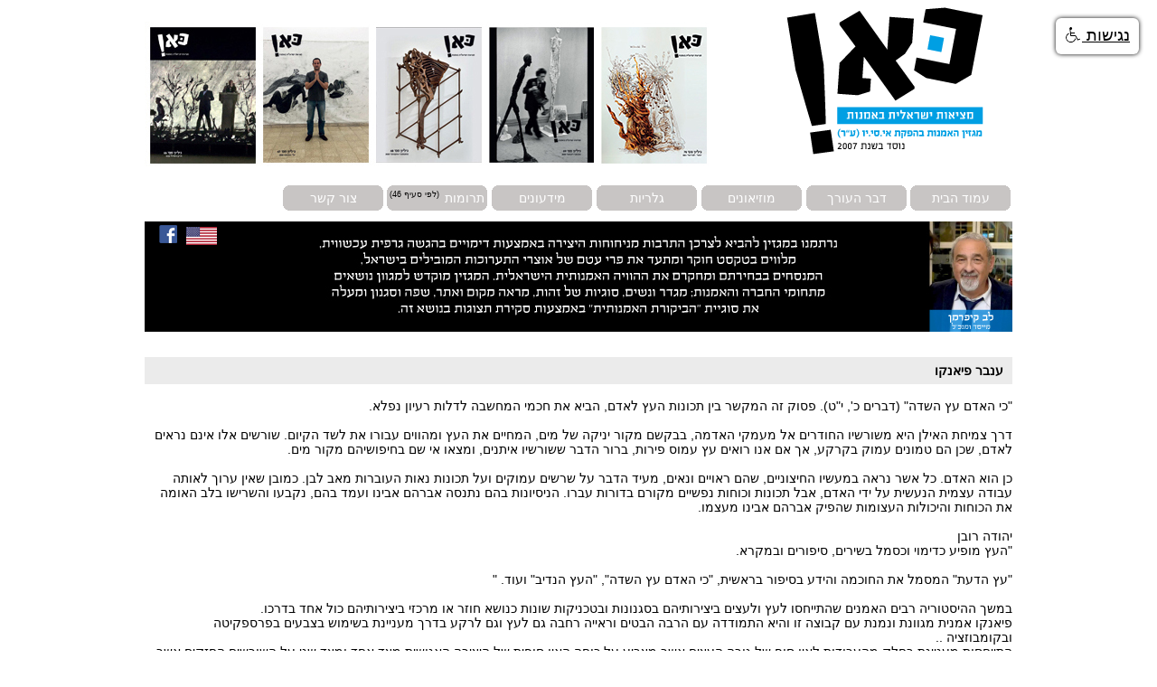

--- FILE ---
content_type: text/html; Charset=UTF-8
request_url: http://www.canartmagazine.com/Heb/GalleryDetails.asp?id=226
body_size: 9817
content:

<html><head><title>כאן מגזין - מידעון - ענבר פיאנקו</title>
<meta http-equiv="content-type" content="text/html; charset=UTF-8">
<META name="keywords" content="">
<META name="description" content="ות. אל תתן למעגל הזה להפסק&quot;
מתוך תורתו של הרבי מליבאוויטש זי&quot;ע

רמי עזאם: מנהל אמנותי
">
<meta name="viewport" content="width=device-width, initial-scale=1">
<LINK href="style.css" rel=stylesheet type=text/css>
<script type="text/javascript" src="/Scripts/jquery-1.7.2.min.js"></script>
</head>
<body topmargin="0" leftmargin="0">
<Script language="JavaScript">
<!--
var bookmarkurl="http://www.canartmagazine.com"
var bookmarktitle="כאן - מציאות ישראלית באומנות"
function addbookmark()
{
	if (window.sidebar) { // Mozilla Firefox Bookmark
        window.sidebar.addPanel(bookmarktitle,bookmarkurl,"");
    } else if(window.external || document.all) { // IE Favorite
        window.external.AddFavorite(bookmarkurl,bookmarktitle);
	} else if(window.opera && window.print) { // Opera Hotlist
        this.title=bookmarktitle;
	}
}
// -->
</Script>
<Table dir="rtl" cellpadding="0" cellspacing="0" width="960" height="195" align="center" border="0" style="background:url('/Images/Header/HeaderN.jpg') no-repeat top center;width:960px;height:296px">
  <tr><td width="290" align="right" valign="top" style="height:203px"><a href="/"><img src="/Images/Header/LogoW.png" border="0" alt="" /></a></td><td colspan="2"></td></tr>
  <tr><td colspan="3" style="height:25px">
    <table cellpadding="0" cellspacing="0" align="right" border="0" width="100%">
	<tr>
		<TD width="115" style="background:url('/Images/Header/btnA.png') top center no-repeat;width:115px;height:32px;text-align:center"><a href="/" class="Menu">עמוד הבית</a></TD>
		<TD width="115" style="background:url('/Images/Header/btnA.png') top center no-repeat;width:115px;height:32px;text-align:center"><a href="author.asp" class="Menu">דבר העורך</a></TD><TD width="1" bgcolor="white"></TD>
		<TD width="115" style="background:url('/Images/Header/btnA.png') top center no-repeat;width:115px;height:32px;text-align:center"><a href="Museum.asp" class="Menu">מוזיאונים</a></TD><TD width="1" bgcolor="white"></TD>
		<TD width="115" style="background:url('/Images/Header/btnA.png') top center no-repeat;width:115px;height:32px;text-align:center"><a href="Gallery.asp" class="Menu">גלריות</a></TD><TD width="1" bgcolor="white"></TD>
		<TD width="115" style="background:url('/Images/Header/btnA.png') top center no-repeat;width:115px;height:32px;text-align:center"><a href="Mideon.asp" class="Menu">מידעונים</a></TD><TD width="1" bgcolor="white"></TD>
		
		
		<!--<TD width="115" style="background:url('/Images/Header/btnA.png') top center no-repeat;width:115px;height:32px;text-align:center"><a href="https://www.paypal.com/donate?hosted_button_id=W8XS9E7NQ2MYY" class="Menu">תרומות</a></TD>-->
		<TD width="115" style="background:url('/Images/Header/btnA.png') top center no-repeat;width:115px;height:32px;text-align:center"><a href="https://www.paypal.com/donate/?hosted_button_id=KHWLA3D4FXZGL" class="Menu">תרומות</a><sup style="font-size:9px">&nbsp; (לפי סעיף 46)</sup></TD>
		<TD width="115" style="background:url('/Images/Header/btnA.png') top center no-repeat;width:115px;height:32px;text-align:center"><a href="Contact.asp" class="Menu">צור קשר</a></TD><TD width="1" bgcolor="white"></TD>
		
		
		<!--<TD width="45" style="padding-right:10px"><a href="Aboutus.asp" class="Menu">אודות</a></TD><TD width="1" bgcolor="white"></TD>-->
		
		<td style="text-align:left; padding:3px;"></td>
        </tr>
    </table>
  </td></tr>
  <tr><td colspan="3" style="height:10px"></td></tr>
  <tr><td colspan="3" valign="top" align="left" style="background:url('/Images/Header/hebHeader.jpg') top center no-repeat;width:960px;heigh:122px;" height="122"><!--דוא"ל. <a href="mailto:info@canartmagazine.com" style="color:black;text-decoration:none">info@canartmagazine.com</a><br />אתר. www.canartmagazine.com-->
	<a href="/Eng" class="Menu" style="font-size:12px"><img src="/Images/usa.gif" alt="אנגלית" border="0" /></a>
	  <a href="http://www.facebook.com/profile.php?id=100007764459040" target="_blank"><img src="/Images/Header/facebook.png" border="0" /></a>  
  </td></tr><tr><td colspan="3" style="height:10px"></td></tr>
</Table>
<br />
<Table dir="rtl" cellpadding="0" cellspacing="0" width="960" align="center" border="0">
  <tr><td class="GrayBoxBack" style="padding-right:10px;background-color:#ebebeb;height:30px"><b>ענבר פיאנקו</b></tr></tr><tr><td><br />&quot;כי האדם עץ השדה&quot; (דברים כ&#39;, י&quot;ט). פסוק זה המקשר בין תכונות העץ לאדם, הביא את חכמי המחשבה לדלות רעיון נפלא.<br><br>דרך צמיחת האילן היא משורשיו החודרים אל מעמקי האדמה, בבקשם מקור יניקה של מים, המחיים את העץ ומהווים עבורו את לשד הקיום. שורשים אלו אינם נראים לאדם, שכן הם טמונים עמוק בקרקע, אך אם אנו רואים עץ עמוס פירות, ברור הדבר ששורשיו איתנים, ומצאו אי שם בחיפושיהם מקור מים.<br><br>כן הוא האדם. כל אשר נראה במעשיו החיצוניים, שהם ראויים ונאים, מעיד הדבר על שרשים עמוקים ועל תכונות נאות העוברות מאב לבן. כמובן שאין ערוך לאותה עבודה עצמית הנעשית על ידי האדם, אבל תכונות וכוחות נפשיים מקורם בדורות עברו. הניסיונות בהם נתנסה אברהם אבינו ועמד בהם, נקבעו והשרישו בלב האומה את הכוחות והיכולות העצומות שהפיק אברהם אבינו מעצמו.<br><br>יהודה רובן<br>&quot;העץ מופיע כדימוי וכסמל בשירים, סיפורים ובמקרא. <br><br>&quot;עץ הדעת&quot; המסמל את החוכמה והידע בסיפור בראשית, &quot;כי האדם עץ השדה&quot;, &quot;העץ הנדיב&quot; ועוד. &quot;<br><br>במשך ההיסטוריה רבים האמנים שהתייחסו לעץ ולעצים ביצירותיהם בסגנונות ובטכניקות שונות  כנושא חוזר או מרכזי ביצירותיהם כול אחד בדרכו.<br>פיאנקו אמנית מגוונת ונמנת עם קבוצה זו והיא התמודדה עם הרבה הבטים וראייה רחבה גם לעץ וגם לרקע בדרך מעניינת בשימוש בצבעים בפרספקיטה ובקומבוזציה ..<br>התייחסות מעניינת בחלק מהעבודות לאין סוף של גובה העצים אשר מצביע על כוחה האין סופית של היצירה האנושית מצד אחד ומצד שני על השורשים החזקים אשר משקפים את הלך רוחה ורחשי לבה של פיאנקו והקשר ההדוק עם הטבע ואמא אדמה .<br>העמידה האיתנה של העצים מול מזג האוויר המשתנה אשר מקביל להתמודדות היום יומית באיזור לא יציב ביטחונית ועם כול הלחץ וחוסר השקט נשמעת אמירה מאוד חזקה אנחנו כאן ונשאר כאן.<br><br>&quot; על האדם – העץ – לזכור תמיד את הזולת. להעניק, לתת את המיטב. הפירות שאתה מעניק היום, יהפכו מחר לאילנות. אל תתן למעגל הזה להפסק&quot;<br>מתוך תורתו של הרבי מליבאוויטש זי&quot;ע<br><br>רמי עזאם: מנהל אמנותי<br>  <a href='Images/Articles/PDF/173651811958202.pdf' target='_blank'>להמשך קריאה</a><br /><a href='Images/Articles/PDF/173651811958202.pdf' target='_blank'><img src='Images/Articles/jpeg/173659811958202.jpg' border='0' /></a><br /><br /></td></tr>
	
</table>

<BR><BR><Table dir="rtl" cellpadding="0" cellspacing="0" width="960" align="center" border="0">
 <!--  <TR><TD align="center" height="40">
	<a href="http://www.canartmagazine.com/Vision.asp" class="footer">החזון שלנו</a> <img src="images/main/bpx.gif" width="30" height="0">
        <a href="http://www.canartmagazine.com/Truma.asp" class="footer">תרומה לקהילה</a> <img src="images/main/bpx.gif" width="30" height="0">
	<a href="http://www.canartmagazine.com/Policy.asp" class="footer">תקנון</a></TD></TR> -->
 <TR><TD align="center" style="font:12px arial;color:gray">כל הזכויות שמורות לכאן - מציאות ישראלית באומנות<BR><BR>
 <tr><td align="center"><a href="http://www.cyborg.co.il" title="בניית אתרים, תמיכת מחשוב לעסקים ומצלמות אבטחה" style="font:10px arial;color:gray;text-decoration:none" target="_blank">סייבורג מחשבים - בניית אתרים</a></td></tr>
 </TD></TR>
</Table>

<!-- Global site tag (gtag.js) - Google Analytics -->
<script async src="https://www.googletagmanager.com/gtag/js?id=UA-45637751-1"></script>
<script>
  window.dataLayer = window.dataLayer || [];
  function gtag(){dataLayer.push(arguments);}
  gtag('js', new Date());

  gtag('config', 'UA-45637751-1');
</script>

 
<script src="https://www.negishim.com/accessibility/accessibility_pro_group255.js" type="text/javascript"></script>
<script type="text/javascript">
    accessibility_rtl = true;
    pixel_from_side = 20;
    pixel_from_start = 20;
</script>
</Body></HTML>

--- FILE ---
content_type: text/css
request_url: http://www.canartmagazine.com/Heb/style.css
body_size: 3213
content:
body { font-family: arial;color:black }

td  { font-family: arial; font-size: 14px ;color:black}

.ArtistName { font-family: tahoma; font-size: 27px ; font-weight:bold ; color:white }
.SkyBack 	 {Background-color:#0083d7;}
.SkyBorderBottom {border-bottom:1px solid #0083d7;}
.GrayBoxBack 	 {Background-color:#5f6062}

a,a:link,a:visited {font:14px arial ; color:#00aeef; text-decoration:underline;} 
a:hover  { text-decoration:none;}


.Menu 		{ font-size:14px;text-decoration:none;font-weight:bold;}
a:link.Menu  	{ font-family: arial; color: white; text-decoration:none; }
a:visited.Menu  { color: white; font-family: arial; }
a:hover.Menu    { color: white; font-family: arial; }

.TopMenu 	   { font-size:12px;text-decoration:none}
a:link.TopMenu     { font-family: arial; color: white; text-decoration:none; }
a:visited.TopMenu  { color: white; font-family: arial; }
a:hover.TopMenu    { color: #cacaca; font-family: arial; }

a.TopMenuRev        { font:14px arial; color: white; text-decoration:underline; }
a:hover.TopMenuRev  { font:14px arial; color: white; text-decoration:none;}


.footer 		 { font-size:14px;text-decoration:none; color:white; }
a:link.footer  	 { font-family: arial; color: gray; text-decoration:none; }
a:visited.footer { color: white; font-family: arial; }
a:hover.footer   { color: gray; font-family: arial; text-decoration:underline;}

input,select,textarea
{
	border-style    : solid; 
  	border-color    : #000000;
	border-width    : 1px;
	margin          : 1pt;
	font-family     : arial; 
	font-size       : 13px;
	background-color: #f0f0f0; 
 	color		: #000000; 
}
button
{
	background-color: #f0f0f0; 
}

.scrollbar
{
	scrollbar-base-color :#5f6062;
	scrollbar-arrow-color:#ffffff;
}


.scrollbar1
{
	scrollbar-base-color :#10b7eb;
	scrollbar-arrow-color:#ffffff;
}


.SkyBigTitle    { font:bold 20px arial;}
.BoxThinBorder  { border:1px solid #5f6062}

.PageTitle      { font:bold 24px arial ;}
.TitleOne       { font:Bold 22px arial; }
.RegText        { font:17px arial;line-height:22px;}

.NewsTitle 			{ font:bold 13px arial ; color:#00aeef; text-decoration:none;}
a:link.NewsTitle    { font:bold 13px arial ; color:#00aeef; text-decoration:none; }
a:visited.NewsTitle { font:bold 13px arial ; color:#00aeef; }
a:hover.NewsTitle   { font:bold 13px arial ; color:#00aeef; text-decoration:underline; }

.NewsTitleOp		  { font:bold 13px arial ; color:#00aeef; text-decoration:none;}
a:link.NewsTitleOp    { font:bold 13px arial ; color:#00aeef; text-decoration:underline; }
a:visited.NewsTitleOp { font:bold 13px arial ; color:#00aeef; text-decoration:underline;}
a:hover.NewsTitleOp   { font:bold 13px arial ; color:#00aeef; text-decoration:none; }

.NewsDesc  { font:13px arial ; }

.rcornersTd {
  /*
  border-width: 0px 1px 1px 1px;
  border-color: #0083d7;
  border-style: solid;
  padding: 0px; 
  margin:0px;  
  width: 188px;*/
  height:200px;
  padding:4px;
}

.rcornersTbl {
  border-radius: 18px 18px 0px 0px;
  border: 1px solid #0083d7;
  width: 188px; 
}

.rcornersImg {
  border-radius: 18px 18px 0px 0px;
  border: 0px solid #0083d7;
  width: 186px; 
}